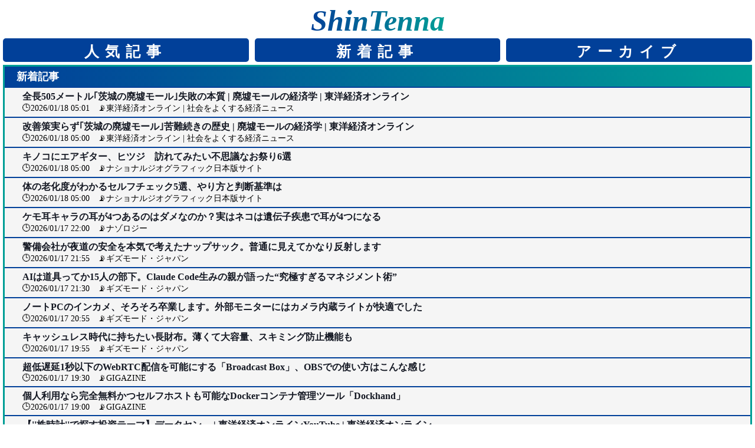

--- FILE ---
content_type: text/html; charset=UTF-8
request_url: https://shintenna.com/new.php?page=3
body_size: 4741
content:

<!DOCTYPE html>
<html>

<head>
<!-- Google tag (gtag.js) -->
<script async src="https://www.googletagmanager.com/gtag/js?id=G-9G51TBV4S1"></script>
<script>
  window.dataLayer = window.dataLayer || [];
  function gtag(){dataLayer.push(arguments);}
  gtag('js', new Date());

  gtag('config', 'G-9G51TBV4S1');
</script>
  <meta http-equiv="Content-Type" content="text/html;charset=utf-8">
  <meta name="description" content="記事を新着順に表示しています。">
  <link rel="stylesheet" type="text/css" href="stylesheet.css">
  <meta name="viewport" content="width=device-width,initial-scale=1">
</head>

<title>ShinTenna（シンテナ）</title>

<body>

<div id="header">
<nav>
<div id="title"><h1><a href="index.php">ShinTenna</a></h1></div>
<ul>
  <li><a href="popular.php">人気記事</a></li>
  <li><a href="new.php">新着記事</a></li>
  <li><a href="archive.php">アーカイブ</a></li>
</ul>
</nav>
</div>


<table><tr><th>新着記事</th></tr><tr><td><p class="link"><a href="link.php?link=https://toyokeizai.net/articles/-/929623?utm_source=rss&utm_medium=http&utm_campaign=link_back" target="_blank" rel="noopener">全長505メートル｢茨城の廃墟モール｣失敗の本質 | 廃墟モールの経済学 | 東洋経済オンライン</a></p><p class="sub">🕒2026/01/18 05:01&ensp;&ensp;📡東洋経済オンライン | 社会をよくする経済ニュース</p></td></tr><tr><td><p class="link"><a href="link.php?link=https://toyokeizai.net/articles/-/929622?utm_source=rss&utm_medium=http&utm_campaign=link_back" target="_blank" rel="noopener">改善策実らず｢茨城の廃墟モール｣苦難続きの歴史 | 廃墟モールの経済学 | 東洋経済オンライン</a></p><p class="sub">🕒2026/01/18 05:00&ensp;&ensp;📡東洋経済オンライン | 社会をよくする経済ニュース</p></td></tr><tr><td><p class="link"><a href="link.php?link=https://natgeo.nikkeibp.co.jp/atcl/news/26/011600032/?rss" target="_blank" rel="noopener">キノコにエアギター、ヒツジ　訪れてみたい不思議なお祭り6選</a></p><p class="sub">🕒2026/01/18 05:00&ensp;&ensp;📡ナショナルジオグラフィック日本版サイト</p></td></tr><tr><td><p class="link"><a href="link.php?link=https://natgeo.nikkeibp.co.jp/atcl/news/26/011600033/?rss" target="_blank" rel="noopener">体の老化度がわかるセルフチェック5選、やり方と判断基準は</a></p><p class="sub">🕒2026/01/18 05:00&ensp;&ensp;📡ナショナルジオグラフィック日本版サイト</p></td></tr><tr><td><p class="link"><a href="link.php?link=https://nazology.kusuguru.co.jp/archives/158270" target="_blank" rel="noopener">ケモ耳キャラの耳が4つあるのはダメなのか？実はネコは遺伝子疾患で耳が4つになる</a></p><p class="sub">🕒2026/01/17 22:00&ensp;&ensp;📡ナゾロジー</p></td></tr><tr><td><p class="link"><a href="link.php?link=https://www.gizmodo.jp/2026/01/machi-ya-futurenapsack-end-901519.html" target="_blank" rel="noopener">警備会社が夜道の安全を本気で考えたナップサック。普通に見えてかなり反射します</a></p><p class="sub">🕒2026/01/17 21:55&ensp;&ensp;📡ギズモード・ジャパン</p></td></tr><tr><td><p class="link"><a href="link.php?link=https://www.gizmodo.jp/2026/01/boris_cherny_how_to_use_claude_code.html" target="_blank" rel="noopener">AIは道具ってか15人の部下。Claude Code生みの親が語った“究極すぎるマネジメント術”</a></p><p class="sub">🕒2026/01/17 21:30&ensp;&ensp;📡ギズモード・ジャパン</p></td></tr><tr><td><p class="link"><a href="link.php?link=https://www.gizmodo.jp/2026/01/machi-ya-monitorlight-review-906368.html" target="_blank" rel="noopener">ノートPCのインカメ、そろそろ卒業します。外部モニターにはカメラ内蔵ライトが快適でした</a></p><p class="sub">🕒2026/01/17 20:55&ensp;&ensp;📡ギズモード・ジャパン</p></td></tr><tr><td><p class="link"><a href="link.php?link=https://www.gizmodo.jp/2026/01/costorypo-tidyslim-review2-1930727305.html" target="_blank" rel="noopener">キャッシュレス時代に持ちたい長財布。薄くて大容量、スキミング防止機能も</a></p><p class="sub">🕒2026/01/17 19:55&ensp;&ensp;📡ギズモード・ジャパン</p></td></tr><tr><td><p class="link"><a href="link.php?link=https://gigazine.net/news/20260117-broadcast-box-webrtc/" target="_blank" rel="noopener">超低遅延1秒以下のWebRTC配信を可能にする「Broadcast Box」、OBSでの使い方はこんな感じ</a></p><p class="sub">🕒2026/01/17 19:30&ensp;&ensp;📡GIGAZINE</p></td></tr><tr><td><p class="link"><a href="link.php?link=https://gigazine.net/news/20260117-dockhand/" target="_blank" rel="noopener">個人利用なら完全無料かつセルフホストも可能なDockerコンテナ管理ツール「Dockhand」</a></p><p class="sub">🕒2026/01/17 19:00&ensp;&ensp;📡GIGAZINE</p></td></tr><tr><td><p class="link"><a href="link.php?link=https://toyokeizai.net/articles/-/930253?utm_source=rss&utm_medium=http&utm_campaign=link_back" target="_blank" rel="noopener">【''株時計''で探す投資テーマ】データセン… | 東洋経済オンラインYouTube | 東洋経済オンライン</a></p><p class="sub">🕒2026/01/17 19:00&ensp;&ensp;📡東洋経済オンライン | 社会をよくする経済ニュース</p></td></tr><tr><td><p class="link"><a href="link.php?link=https://www.gizmodo.jp/2026/01/costorypo-captain_damaga_sheet-review2-1524518849.html" target="_blank" rel="noopener">冬の寒さ対策は冷気を窓から入れないのが鉄則。水だけで貼れる断熱シートで室温を5℃上げよう</a></p><p class="sub">🕒2026/01/17 18:55&ensp;&ensp;📡ギズモード・ジャパン</p></td></tr><tr><td><p class="link"><a href="link.php?link=https://www.gizmodo.jp/2026/01/face-body-lotion-cream.html" target="_blank" rel="noopener">「高ければ良い」って時代でもない。バシャバシャ使える冬の保湿アイテムたち</a></p><p class="sub">🕒2026/01/17 18:00&ensp;&ensp;📡ギズモード・ジャパン</p></td></tr><tr><td><p class="link"><a href="link.php?link=https://gigazine.net/news/20260117-neko/" target="_blank" rel="noopener">複数人同時ログインでの動画視聴パーティーやインタラクティブなプレゼンテーションの開催ができる「n.eko」</a></p><p class="sub">🕒2026/01/17 18:00&ensp;&ensp;📡GIGAZINE</p></td></tr><tr><td><p class="link"><a href="link.php?link=https://www.gizmodo.jp/2026/01/flipper-zero-cars-hacking-ejf.html" target="_blank" rel="noopener">禁断のハッキング端末「Flipper Zero」、車両盗難に使われまくる</a></p><p class="sub">🕒2026/01/17 17:35&ensp;&ensp;📡ギズモード・ジャパン</p></td></tr><tr><td><p class="link"><a href="link.php?link=https://nazology.kusuguru.co.jp/archives/190518" target="_blank" rel="noopener">「親と一緒は想像以上に重要」母親から引き離した仔馬は脳の配線が悪化すると判明</a></p><p class="sub">🕒2026/01/17 17:00&ensp;&ensp;📡ナゾロジー</p></td></tr><tr><td><p class="link"><a href="link.php?link=https://www.gizmodo.jp/2026/01/will-i-am-trinity.html" target="_blank" rel="noopener">ホイールが光る。ルックスは『トロン』風。ウィル・アイ・アムの未来型3輪EV</a></p><p class="sub">🕒2026/01/17 17:00&ensp;&ensp;📡ギズモード・ジャパン</p></td></tr><tr><td><p class="link"><a href="link.php?link=https://wired.jp/article/elon-musks-grok-undressing-problem-isnt-fixed/" target="_blank" rel="noopener">イーロン・マスクのGrokをめぐる「脱衣」問題は、根本的には解決されていない</a></p><p class="sub">🕒2026/01/17 17:00&ensp;&ensp;📡最新情報 Feed – WIRED.jp</p></td></tr><tr><td><p class="link"><a href="link.php?link=https://www.gizmodo.jp/2026/01/312746-2601-amazon-yamazaki-kitchenrack.html" target="_blank" rel="noopener">山崎実業の「コンロ奥の守護神」を表舞台で。汎用性◎な2階建てギャラリーにアレンジ！</a></p><p class="sub">🕒2026/01/17 16:55&ensp;&ensp;📡ギズモード・ジャパン</p></td></tr><tr><td><p class="link"><a href="link.php?link=https://www.gizmodo.jp/2026/01/dummy-tv-1-2dk.html" target="_blank" rel="noopener">これがあると家に泥棒が寄ってこない理由</a></p><p class="sub">🕒2026/01/17 16:35&ensp;&ensp;📡ギズモード・ジャパン</p></td></tr><tr><td><p class="link"><a href="link.php?link=https://www.gizmodo.jp/2026/01/machi-ya-zabushion-end-904258.html" target="_blank" rel="noopener">長時間座ってもお尻が快適。高級マットレスと同じ3Dファイバー製クッションがセール中</a></p><p class="sub">🕒2026/01/17 15:55&ensp;&ensp;📡ギズモード・ジャパン</p></td></tr><tr><td><p class="link"><a href="link.php?link=https://www.gizmodo.jp/2026/01/casio-hokusai-calculator.html" target="_blank" rel="noopener">スマホ時代に電卓はどう生き延びる？ カシオの答えは「北斎の名画」だった</a></p><p class="sub">🕒2026/01/17 15:00&ensp;&ensp;📡ギズモード・ジャパン</p></td></tr><tr><td><p class="link"><a href="link.php?link=https://toyokeizai.net/articles/-/928220?utm_source=rss&utm_medium=http&utm_campaign=link_back" target="_blank" rel="noopener">現代国家とは違う…古代ギリシャ｢高関税｣の目的 | 歴史 | 東洋経済オンライン</a></p><p class="sub">🕒2026/01/17 15:00&ensp;&ensp;📡東洋経済オンライン | 社会をよくする経済ニュース</p></td></tr><tr><td><p class="link"><a href="link.php?link=https://www.gizmodo.jp/2026/01/amazon-timesale-2026-0117-1.html" target="_blank" rel="noopener">薄くて速くて賢くなった2025 MacBook Air、14％オフは買い</a></p><p class="sub">🕒2026/01/17 14:55&ensp;&ensp;📡ギズモード・ジャパン</p></td></tr><tr><td><p class="link"><a href="link.php?link=https://www.gizmodo.jp/2026/01/yamazaki_small3.html" target="_blank" rel="noopener">山崎実業、ありがとう。「小さいのに便利」を極めた殿堂入りアイテム、3選</a></p><p class="sub">🕒2026/01/17 14:35&ensp;&ensp;📡ギズモード・ジャパン</p></td></tr><tr><td><p class="link"><a href="link.php?link=https://gigazine.net/news/20260117-acne-patch-history/" target="_blank" rel="noopener">「ニキビパッチ」の歴史は実はかなり古い</a></p><p class="sub">🕒2026/01/17 14:00&ensp;&ensp;📡GIGAZINE</p></td></tr><tr><td><p class="link"><a href="link.php?link=https://toyokeizai.net/articles/-/928521?utm_source=rss&utm_medium=http&utm_campaign=link_back" target="_blank" rel="noopener">文字が生まれたのは｢会計｣のためだった!? | 企業経営･会計･制度 | 東洋経済オンライン</a></p><p class="sub">🕒2026/01/17 14:00&ensp;&ensp;📡東洋経済オンライン | 社会をよくする経済ニュース</p></td></tr><tr><td><p class="link"><a href="link.php?link=https://www.gizmodo.jp/2026/01/machi-ya-retroarcadedock-review-905146.html" target="_blank" rel="noopener">自宅がまるでゲームセンターに。Switch/Switch 2で遊ぶと、童心がふっと戻ってきた気がした</a></p><p class="sub">🕒2026/01/17 13:55&ensp;&ensp;📡ギズモード・ジャパン</p></td></tr><tr><td><p class="link"><a href="link.php?link=https://toyokeizai.net/articles/-/925292?utm_source=rss&utm_medium=http&utm_campaign=link_back" target="_blank" rel="noopener">｢夜更かしの楽しさ｣を知った"7歳"の衝撃行動 | ぼくの魔なむすめ | 東洋経済オンライン</a></p><p class="sub">🕒2026/01/17 13:30&ensp;&ensp;📡東洋経済オンライン | 社会をよくする経済ニュース</p></td></tr><tr><td><p class="link"><a href="link.php?link=https://www.gizmodo.jp/2026/01/combo-ski.html" target="_blank" rel="noopener">スキーでもブーツでもない。雪上を自由に移動できる「COMBO SKI」</a></p><p class="sub">🕒2026/01/17 13:00&ensp;&ensp;📡ギズモード・ジャパン</p></td></tr><tr><td><p class="link"><a href="link.php?link=https://toyokeizai.net/articles/-/929814?utm_source=rss&utm_medium=http&utm_campaign=link_back" target="_blank" rel="noopener">一発屋芸人に学ぶ｢心のとろ火｣キープする生き方 | ワークスタイル | 東洋経済オンライン</a></p><p class="sub">🕒2026/01/17 13:00&ensp;&ensp;📡東洋経済オンライン | 社会をよくする経済ニュース</p></td></tr><tr><td><p class="link"><a href="link.php?link=https://www.gizmodo.jp/2026/01/costorypo-petacam-start-1394098675.html" target="_blank" rel="noopener">自宅の見守り・防犯カメラとしても活躍。電源も配線も不要の貼るだけドラレコ</a></p><p class="sub">🕒2026/01/17 12:55&ensp;&ensp;📡ギズモード・ジャパン</p></td></tr><tr><td><p class="link"><a href="link.php?link=https://nazology.kusuguru.co.jp/archives/190476" target="_blank" rel="noopener">女性は異性愛者でも「同性でエッチな妄想が楽しめる」と判明</a></p><p class="sub">🕒2026/01/17 12:00&ensp;&ensp;📡ナゾロジー</p></td></tr><tr><td><p class="link"><a href="link.php?link=https://www.gizmodo.jp/2026/01/marshall-lunar-new-year-edition-2026.html" target="_blank" rel="noopener">ウマれ変わった、このスタイル。マーシャルから午年限定デザインが登場</a></p><p class="sub">🕒2026/01/17 12:00&ensp;&ensp;📡ギズモード・ジャパン</p></td></tr><tr><td><p class="link"><a href="link.php?link=https://gigazine.net/news/20260117-grok-still-allow-sexualised-images-cease-and-desist-order/" target="_blank" rel="noopener">イーロン・マスクのGrokでは禁止されたはずの性的画像が依然生成可能との報道、カリフォルニア州司法長官はGrokのxAIに業務停止命令</a></p><p class="sub">🕒2026/01/17 12:00&ensp;&ensp;📡GIGAZINE</p></td></tr><tr><td><p class="link"><a href="link.php?link=https://toyokeizai.net/articles/-/929213?utm_source=rss&utm_medium=http&utm_campaign=link_back" target="_blank" rel="noopener">｢再検証｣桶狭間の合戦前夜の信長の振る舞い | 歴史 | 東洋経済オンライン</a></p><p class="sub">🕒2026/01/17 12:00&ensp;&ensp;📡東洋経済オンライン | 社会をよくする経済ニュース</p></td></tr><tr><td><p class="link"><a href="link.php?link=https://www.gizmodo.jp/2026/01/impersonating-flight-attendant-ied.html" target="_blank" rel="noopener">客室乗務員になりすまし。100便以上に不正搭乗していた男に有罪判決</a></p><p class="sub">🕒2026/01/17 11:35&ensp;&ensp;📡ギズモード・ジャパン</p></td></tr><tr><td><p class="link"><a href="link.php?link=https://toyokeizai.net/articles/-/930024?utm_source=rss&utm_medium=http&utm_campaign=link_back" target="_blank" rel="noopener">｢死刑求刑｣されても笑った韓国前大統領の胸の内 | 韓国･北朝鮮 | 東洋経済オンライン</a></p><p class="sub">🕒2026/01/17 11:30&ensp;&ensp;📡東洋経済オンライン | 社会をよくする経済ニュース</p></td></tr><tr><td><p class="link"><a href="link.php?link=https://www.gizmodo.jp/2026/01/galaxy-ai-will-continue-to-be-free.html" target="_blank" rel="noopener">Galaxy AIは有料化すると思ってた人へ。サムスンが静かに無料継続を宣言</a></p><p class="sub">🕒2026/01/17 11:00&ensp;&ensp;📡ギズモード・ジャパン</p></td></tr></table>

<div id="pagenation"><a href="?page=2" class ="left">＜New</a><a href="?page=1" class="page">1</a><a href="?page=2" class="page">2</a><span class="now">3</span><a href="?page=4" class="page">4</a><a href="?page=5" class="page">5</a><a href="?page=4" class="right">Old＞</a></div>

<div id="pagenation_mobile"><a href="?page=2" class="left">＜New</a><span class="now">3 / 67</span><a href="?page=4" class="right">Old＞</a></div>

<footer>
  <p class="about-contact">
    <a href="about.php">ShinTennaについて</a>
    <a href="#">お問い合わせ</a>
  </p>
  <p class=copy>&copy;ShinTenna.com</p>
</footer>


</body>

</html>


--- FILE ---
content_type: text/css
request_url: https://shintenna.com/stylesheet.css
body_size: 1636
content:
* {
  margin: 0px;
  padding: 0px;
  }

#title {
  text-align: center;
  }

h1 {
  display: inline-block;
  line-height: 50px;
  border: solid 0px;
  margin: 10px 15px 0px;
  padding: 0px;
  font-size: 50px;
  font-style: italic;
  text-decoration: none;
  filter: progid:DXImageTransform.Microsoft.gradient(GradientType=0,startColorstr='#ffffffff', endColorstr='#ffdddddd');
  background-image: linear-gradient(90deg, rgb(1,64,153),rgb(0,158,150));
  -webkit-background-clip: text;
  -webkit-text-fill-color: transparent;
  }

ul li {
  width: 33%;
  font-size: 25px;
  letter-spacing : 10px;
  }

ul {
  display: flex;
  flex-flow: row;
  flex-wrap: nowrap;
  list-style-type: none;
  align-items: center; /*上下中央*/
  margin:0px 0px;
  background-color: rgb(255,255,255);
  }

li {
  display: block;
  width: 140px;
  height: 40px;
  line-height: 45px;
  margin: 5px;
  text-align: center;
  border-radius: 5px;
  background: rgb(1,64,153);
  color: rgb(255,255,255);
  font-weight: bold;
  }

li a {
  text-decoration: none;
  display: block;
  }

li a:link {
  color:rgb(255,255,255);
  }

li a:visited {
  color:rgb(255,255,255);
  }

li:hover {
  background: rgb(0,158,150);
  }

table {
  margin: 0px 5px 20px;
  width: calc(100% - 10px);
  border: solid 3px rgb(0,158,150);
  border-collapse: collapse; /* セルの線を重ねる */
  }
th {
  background: linear-gradient(90deg,rgb(1,64,153),rgb(0,158,150));
  text-align: left;
  font-size: 18px;
  color: white;
  padding: 5px 20px;
  }
td {/*記事リンク*/
  border: none;
  border-top: solid 2px; /* 枠線指定 */
  border-bottom: solid 1px;
  border-color: rgb(1,64,153);
  padding: 5px 30px; /* 余白指定 */
  background-color:rgb(245,245,245) ;
  }
td p {
  padding: 0px;
  margin: 0px
  }
td a {
  text-decoration: none;
  }
td a:hover {/*マウスをのせたときの色*/
  color: rgb(255,0,0);
  }

table.archive {
  margin: 0px 5px 10px;
  border: solid 3px rgb(0,158,150);
  /*border-collapse: collapse;  セルの線を重ねる */
  }
table.archive a{
  display: inline-block;
  width: 40px;
  border: solid 2px;
  margin: 5px 10px;
  padding: 0px 5px;
  text-align: center;
   }
td.year {
  white-space: nowrap;
  width: 30px;
  }
td.month {
  padding: 5px 10px;
  }
input.button{
  height: 30px;
  }
input.search{
  height: 30px;
  }

p.link {
  font-weight: bold;
  color: rgb(51,51,51);
  }
p.link a{
  color: rgb(20,24,35);
  }
p.link a:hover {
  color: rgb(250, 0, 0);
  }
p.next {
  font-size: 18px;
  font-weight: bold;
  text-align: left;
  }
p.sub {
  font-size: 14px;
  }

#pagenation {
  margin: 0px 0px 20px;
  vertical-align: middle;
  text-align: center;
  }
#pagenation a {
  text-decoration: none;
  }
#pagenation a:hover {/*マウスをのせたとき*/
  background-color: rgb(0,158,150);
  color: rgb(255,255,255);
  font-weight: bold;
  }
.left {
  display: inline-block;
  width: 65px;
  height: 30px;
  line-height: 30px;
  margin-right: 5px;
  border: solid 1px rgb(192,192,192);
  }
.right {
  display: inline-block;
  width: 65px;
  height: 30px;
  line-height: 30px;
  border: solid 1px rgb(192,192,192);
  }
.page {
  display: inline-block;
  width: 40px;
  height: 30px;
  line-height: 30px;
  margin-right: 5px;
  border: solid 1px rgb(192,192,192);
  }
.now {
  display: inline-block;
  width: 40px;
  height: 30px;
  line-height: 30px;
  margin-right: 5px;
  background-color: rgb(1,64,153);
  border: solid 1px rgb(192,192,192);
  color: white;
  font-weight: bold;
  }
#pagenation_mobile {
  display: none;
  }

footer {
  padding: 30px 0px;
  text-align: center;
  background: linear-gradient(90deg,rgb(1,64,153),rgb(0,158,150));
  color: rgb(200,200,200);
  }
.about-contact {
  margin: 10px 0px;
  }
footer a {
  margin: 50px 10px;
  color: rgb(200,200,200);
  }
footer a:hover {
  color: rgb(255, 0, 0);
  }


/*モバイル用CSS（画面幅が768px以下）*/
@media screen and (max-width:768px){
  h1 {
    font-size: 40px;
    line-height: 40px;
    margin: 5px 15px 0px; /* 余白:上,左右,下 */
    padding: 0px;
    }
  table {
    margin: 3px 3px 5px; /* 余白:上,左右,下 */
    width: calc(100% - 6px);
    }
  th {
    font-size: 14px;
    text-align: center;
    padding:3px 0px; /* 余白:上下px 左右px */
    }
  td {
    padding: 3px 5px; /* 余白:上下px 左右px */
    height: 50px;
    }
  td.next{
    height: 30px;
    }
  table.archive{
    margin: 3px 3px; /* 余白:上下,左右 */
    font-size: 14px;
    }
  table.archive a{
    width:30px;
    margin-top: 2px;
    margin-bottom: 2px;
    margin-left: 5px;
    }
  td.year {
    height: 20px;
    padding-left: 10px;
    padding-right: 0px;
    }
  td.month {
    height: 20px;
    }
  td.month a{
    padding: 5px;
    margin: 3px 5px;
    }
  td.search {
    height: 25px;
    padding-left: 10px;
    padding-right: 0px;
    }
  td.search a{
    padding: 5px 0px;
    margin: 3px 6px;
    }
  p.link {
    font-size: 13px;
    }
  p.link a{
    color: rgb(51,51,51);
    }
  p.sub {
    font-size: 10px;
    }
  p.next {
    font-size: 14px;
    text-align: center;
    }
  li {
    height: 35px;
    line-height: 35px;
    margin: 0px 2px;
    text-align: center;
    font-size: 14px;
    }
  ul li {
    width: 33%;
    font-size: initial;
    letter-spacing : normal;
    }
  ul {
    margin: 2px 3px;
    }
  td.about{
    font-size: 15px;
    }
  td.about a{
    font-size: 16px;
    }

  #pagenation{
    display:none;
    }
  #pagenation_mobile {
    display:block;
    margin: 10px 0px;
    /*vertical-align: middle;*/
    text-align: center;
    }
  #pagenation_mobile a {
    text-decoration: none;
    }
  #pagenation_mobile a:hover {/*マウスをのせたとき*/
    background-color: rgb(0,158,150);
    color: rgb(255,255,255);
    font-weight: bold;
    }
  .left {
    display: inline-block;
    width: 65px;
    height: 30px;
    line-height: 30px;
    margin-right: 10px;
    border: solid 1px rgb(192,192,192);
    }
  .now {
    display: inline-block;
    width: 80px;
    height: 30px;
    line-height: 30px;
    margin-right: 10px;
    background-color: rgb(1,64,153);
    border: solid 1px rgb(192,192,192);
    color: white;
    font-weight: bold;
    }
  .right {
    display: inline-block;
    width: 65px;
    height: 30px;
    line-height: 30px;
    margin-left: 0px;
    border: solid 1px rgb(192,192,192);
    }
  footer {
    padding: 5px 0px;
    }
  footer p{
    padding: 0px;
    margin: 0px;
    font-size: 12px;
    }

    }